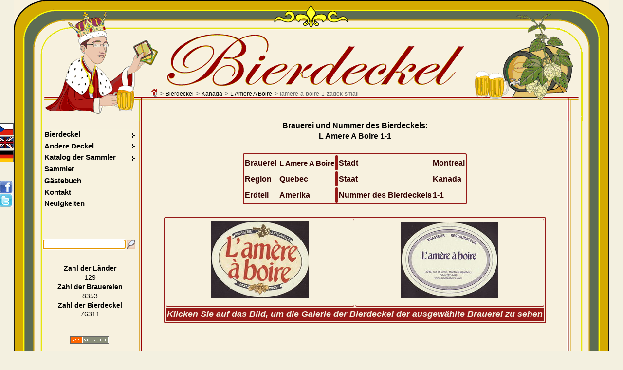

--- FILE ---
content_type: text/html; charset=UTF-8
request_url: https://www.beer-coasters.eu/de/bierdeckelsammlung/lamere-a-boire-1-zadek-small.html
body_size: 5104
content:
<!DOCTYPE HTML>
<head>
<meta charset="utf-8">
<!--
						NEMECKY jazykovy soubor
!-->
<html lang="de"><title>Bierdeckel - Nummer des Bierdeckels 1-1 | Brauerei L Amere A Boire :: Stadt - Montreal :: Kanada</title>
<script type="text/javascript" src="/js/jquery.js"></script> <!-- NASEPTAVANI + GRAFY -->
<script type='text/javascript' src='/js/jquery.autocomplete.js'></script> <!-- NASEPTAVANI -->
<script type="text/javascript" src="/js/java.js"></script>
<script type="text/javascript" src="/js/overlib.js"></script> <!-- VYPISy ZOBRAZENI INFORMACI PRO MOUSE HOVER -->
<script type="text/javascript" src="/floatbox/floatbox.js"></script><!-- OBRAZKOVA GALERIE -->
<link rel="preload" href="/styles/style.css" as="style">
<link rel="preload" href="/styles/style_de.css" as="style">
<script type="text/javascript"> <!--  floatbox settings  -->
	fbPageOptions = {
	licenseKey: "D46wCZPrDJSh",
	language: "de",
	overlayOpacity: 80,
	showNewWindow: true,
	resizeDuration: 1,
	imageFadeDuration: 1,
	overlayFadeDuration: 1,
	colorTheme: "red",
	caption2Pos: "tl",
	enableDragMove: false,
	enableDragResize: true,
	imageClickCloses: true,
	outerBorder: 2
	};
</script>
<!--<script type="text/javascript" src="https://code.jquery.com/jquery-latest.js"></script>-->
<!--<script type='text/javascript' src='/js/jquery-ui-1.8.13.custom.min.js' ></script>-->		
<meta name="Description" content="Bierdeckel - Nummer des Bierdeckels 1-1 | Brauerei L Amere A Boire :: Stadt - Montreal :: Kanada, lamere-a-boire-1-zadek-small.">
<meta name="Keywords" content="L\'Amere a boire L Amere A Boire, lamere-a-boire-1-zadek-small">
<meta name="author" content="Vladimir Gerlich">
<meta name="robots" content="index,follow">
<meta name="revisit-after" content="5 days">
<link rel="stylesheet" type="text/css" href="/styles/style.css" media="all">
<link rel="stylesheet" type="text/css" href="/styles/style_de.css" media="all">
<link rel="stylesheet" type="text/css" href="/floatbox/floatbox.css">
<link rel="shortcut icon" href="/favicon.ico">
<link rel="home" href="www.beer-coasters.eu/">
<link rel="search" href="www.beer-coasters.eu/">
<!-- Tagy pro zobrazení v malých displaých-->
<!-- <meta http-equiv="X-UA-Compatible" content="IE=edge,chrome=1"> -->
<meta http-equiv="X-UA-Compatible" content="IE=edge">
<meta name="viewport" content="width=device-width, initial-scale=1.0, maximum-scale=10.0, user-scalable=yes" />
<meta name="apple-mobile-web-app-capable" content="yes">
<meta name="google-site-verification" content="TCDX46ogSuWK9IT6fRlBb7TFryLrIzx0Hq0oig18JIQ" />
<link rel="canonical" href="https://www.beer-coasters.eu/de/bierdeckelsammlung/lamere-a-boire-1-zadek-small.html" /><!-- facebok tags pro nahledy na timeline --> 
<meta property="og:title" content="Sammler der Bierdeckel aus aller Welt" />
<meta property="og:description" content="Sammlung der Bierdeckel aus aller Welt. Im Internet kann man viele Bierdeckel finden, andere Kontakte." />
<meta property="og:site_name" content="Bierdeckel" />
<meta property="og:url" content="http://www.beer-coasters.eu/de/bierdeckelsammlung/lamere-a-boire-1-zadek-small.html" />
<meta property="og:type" content="website" />
<meta property="og:image" content="https://www.beer-coasters.eu/pictures/kontakt_obrazek.jpg" />

<meta name="verify-v1" content="EimN5yVC+Zy5vkIxwt9U+ZabjComGLNSAbN5g6DXafA=">
</head>

<body>
<script type="text/javascript">
	var zacatek = new Date();
	var start = zacatek.getTime();
</script>
<section class="obsah"> <!--OBSAH-->
	<header class="topDiv">
		<div class='navigation'><a href='https://www.beer-coasters.eu/de/bierdeckelsammlung-einleitungseite.html'><div class='navigation_home_sprite' title='Einleitungseite'></div></a>&nbsp;&gt; <h1><a href='https://www.beer-coasters.eu/de/bierdeckelsammlung.html?continent=ev' title='Bierdeckel'>Bierdeckel</a></h1> &gt; <h2><a href='https://www.beer-coasters.eu/de/bierdeckel-aus-staaten-Kanada.html' title='Bierdeckel aus Kanada'>Kanada</a></h2> &gt; <h3><a href='https://www.beer-coasters.eu/de/bierdekeln-aus-brauerei-L%20Amere%20A%20Boire.html?ppns=100' title='Bierdeckel aus L Amere A Boire'>L Amere A Boire</a></h3> &gt; <h3>lamere-a-boire-1-zadek-small</h3></div>		
   <a href="/"><div class="link_to_home"></div></a>

		<h1 class="top_header">Bierdeckel</h1>	</header>  

    <div class="mainDiv"> <!--MAINDIV-->
      <div class="rightDiv"><br/> <!-- rightDiv -->
        ﻿<!--
						VYPIS OBRAZKU PIVNICH TACKU + zobrazeni floatboxu
!-->
<section><article class='coasters-pictures'>Brauerei und Nummer des Bierdeckels:<br /><h2>L Amere A Boire 1-1</h2><br />
			<table class='vypis coasters-pictures'><tr><td>Brauerei</td><td><h2 class='display-inline'>L Amere A Boire</h2></td><th></th><td>Stadt</td><td>Montreal</td></tr>
			<tr><td>Region</td><td>Quebec</td><th></th><td>Staat</td><td>Kanada</td></tr>
			<tr><td>Erdteil&nbsp;&nbsp;&nbsp;&nbsp;&nbsp;</td><td>Amerika</td><th></th><td>Nummer des Bierdeckels</td><td>1-1</td></tr>
			</table></article><br /><article><h2 class='section_headding'>L Amere A Boire</h2><table class='vypis center'><tr><td><p onmouseover='return overlib("Bier <strong>L\&acute;Amere a boire</strong><br />Brauerei <strong>L Amere A Boire</strong><br />Stadt <strong>Montreal</strong><br />Nummer des Bierdeckels <strong>1-1</strong><br />&lt;em&gt;[Klicken Sie um das größere Bild zu sehen]&lt;/em&gt;");' onmouseout='return nd();'><a href='/coasters/lamere-a-boire-1.jpg' class='floatbox' title='Bier <strong>L\&acute;Amere a boire</strong> - Brauerei <strong>L Amere A Boire</strong> - Stadt <strong>Montreal</strong> - Nummer des Bierdeckels <strong>1-1</strong>' data-fb-options='group:pix caption2:www.beer-coasters.eu&frasl;coasters/lamere-a-boire-1.jpg altContent:`Bierdeckellamere-a-boire-1`'><img src='https://www.beer-coasters.eu/coasters/lamere-a-boire-1-small.jpg' alt='Bierdeckellamere-a-boire-1' title='' /></a></p><span id="link0" class="display-none">https://www.beer-coasters.eu/coasters/lamere-a-boire-1.jpg</span></td><td><p onmouseover='return overlib("Bier <strong>L\&acute;Amere a boire</strong><br />Brauerei <strong>L Amere A Boire</strong><br />Stadt <strong>Montreal</strong><br />Nummer des Bierdeckels <strong>1-1</strong><br />&lt;em&gt;[Klicken Sie um das größere Bild zu sehen]&lt;/em&gt;");' onmouseout='return nd();'><a href='/coasters/lamere-a-boire-1-zadek.jpg' class='floatbox' title='Bier <strong>L\&acute;Amere a boire</strong> - Brauerei <strong>L Amere A Boire</strong> - Stadt <strong>Montreal</strong> - Nummer des Bierdeckels <strong>1-1</strong>' data-fb-options='group:pix caption2:www.beer-coasters.eu&frasl;coasters/lamere-a-boire-1-zadek.jpg altContent:`Bierdeckellamere-a-boire-1-zadek`'><img src='https://www.beer-coasters.eu/coasters/lamere-a-boire-1-zadek-small.jpg' alt='Bierdeckellamere-a-boire-1-zadek' title='' /></a></p><span id="link1" class="display-none">https://www.beer-coasters.eu/coasters/lamere-a-boire-1-zadek.jpg</span></td></tr><tr><th colspan='2'><em>Klicken Sie auf das Bild, um die Galerie der Bierdeckel der ausgewählte Brauerei zu sehen</em></th></tr></table></article><footer><br /><br /><br /><br /><br /><br /><br />Unterstütz dem Projekt <a href='https://randomous.com/floatbox/home' onclick="window.open(this.href,'_blank');return false;">Floatbox</a></footer></section> 
      </div> <!-- rightDiv -->

        <div class="leftDiv"> <!--LEFT DIV-->
                <div class="langDiv">  <!--LANGDIV-->
    <a href='/cz/sbirka-pivnich-tacku/lamere-a-boire-1-zadek-small.html'><div class='cz_flag' title='Wählen Sie die Websprache - Tschechisch'></div></a><a href='/en/beer-coasters-collection/lamere-a-boire-1-zadek-small.html'><div class='gb_flag' title='Wählen Sie die Websprache - Englisch'></div></a><a href='/de/bierdeckelsammlung/lamere-a-boire-1-zadek-small.html'><div class='de_flag' title='Wählen Sie die Websprache - Deutsch'></div></a>                <div class="share"><br/><br/>
                <div id="plusone-div" class="plusone"></div>
                <script type="text/javascript">
                      gapi.plusone.render('plusone-div',{"size": "medium", "count": "false"})
                </script>

                <a href="https://www.facebook.com/sharer.php?u=www.beer-coasters.eu/de/bierdeckelsammlung/lamere-a-boire-1-zadek-small.html"  title="Facebook teilnehmen" onClick="window.open(this.href,'_blank');return false;"><div class='facebook_sprite'></div></a>
                <a href="https://twitter.com/home?status=Check%20this%20out%21%20www.beer-coasters.eu/de/bierdeckelsammlung/lamere-a-boire-1-zadek-small.html" title="Twitter teilnehmen" onClick="window.open(this.href,'_blank');return false;"><div class='twitter_sprite'></div></a>
                </div>	 <!--share-->
            </div>  <!--LANGDIV-->

            <br/>

        <nav id='menu'>

        <ul class="left">
      <li class="dir"><h2><a href="/de/bierdeckel.html">Bierdeckel</a></h2>
                    <ul>
                          <li><h3><a href="/de/bierdeckelsammlung.html?continent=ev">Meine Sammlung</a></h3></li>
                          <li><h3><a href="/de/bierdeckel-umtausch.html?continent=ev">Umtausch</a></h3></li>
                          <li><h3><a href="/de/umbekannte-bierdeckel.html?ppns=100">Unbekannte Bierdeckel</a></h3></li>
                    </ul>
              </li>
              <li class="dir"><h3><a href="/de/andere-deckel.html">Andere Deckel</a></h3>
                <ul>
                    <li><a href="/de/andere-sorten-von-deckel.html">Meine Sammlung</a></li>
                    <li><a href="/de/andere-sorten-von-deckel-umtausch.html">Umtausch</a></li>
                </ul>
              </li>

              <li class="dir"><h2><a href="/de/Bierdeckel-Sammlungen-anderer-Sammler.html">Katalog der Sammler</a></h2>
                <ul>
                    <li><a href="/de/Bierdeckel-Sammlungen-anderer-Sammler.html">Liste der Sammlungen</a></li>
                    <li><a href="/de/neue-Angabe-in-den-Katalog-der-Bierdeckel-zuzugeben.html">Meine Sammlung in den Katalog zugeben</a></li>
                    <li><a href="/de/Angabe-im-Katalog-der-Bierdeckel-zu-andern.html">Größe meiner Sammlung aktualisieren</a></li>
                </ul>
              </li>

              <li><a href="/de/sammler.html?collection=co">Sammler</a></li>
              <li><a href="/de/gastebuch.html">Gästebuch</a></li>
              <li><a href="/de/kontakt.html">Kontakt</a></li>
              <li><a href="/de/neue-bierdeckel.html">Neuigkeiten</a></li>        </ul>
        </nav>

        <div><br/><br/><br/></div>	<!--VOLNY RADEK POD MENU-->

		<section>   <!--SEARCH-->
		<script type="text/javascript">
		// <![CDATA[
		$().ready(function() {
			$("#searchInputbox").autocomplete("/function/naseptavac.php", {
				width: 220,
				matchContains: false,
				//mustMatch: true,
				minChars: 2,
				//multiple: true,
				// highlight: false
				//multipleSeparator: ",",
				selectFirst: false
			});
		});
		// ]]>
		</script>
		<form action='https://www.beer-coasters.eu/de/aussuchen-von-bierdeckel/Finde&nbsp;Bierdeckel....html' method='post'><div class="searchDiv left"><input type="search" class="searchInput" id="searchInputbox" maxlength="50" name="vyhledavani"  value="Finde&nbsp;Bierdeckel..." onfocus="smaz('searchInputbox','Finde&nbsp;Bierdeckel...',this.value)" onblur="vypln('searchInputbox','Finde&nbsp;Bierdeckel...',this.value);" autofocus /><input type='image' class='lupa' src='/pictures/lupa.png' alt='Search' title='Search' /></div></form><br/>
    </section> <br/><!--
						ZOBRAZENI POCTU STATU, TACKU, PIVOVARU VE SBIRCE
!-->
<div class='pocty center'><ul>
		<li><span class='font-bold'><a href='/de/statistiken-der-bierdeckelsammlung.html' title='Statistiken meiner Bierdeckelsammlung'>Zahl der Länder</a></span></li>
		<li><a href='/de/statistiken-der-bierdeckelsammlung.html' title='Statistiken meiner Bierdeckelsammlung'>129</a></li>
		<li><span class='font-bold'><a href='/de/statistiken-der-bierdeckelsammlung.html' title='Statistiken meiner Bierdeckelsammlung'>Zahl der Brauereien</a></span></li>
		<li><a href='/de/statistiken-der-bierdeckelsammlung.html' title='Statistiken meiner Bierdeckelsammlung'>8353</a></li>
		<li><span class='font-bold'><a href='/de/statistiken-der-bierdeckelsammlung.html' title='Statistiken meiner Bierdeckelsammlung'>Zahl der Bierdeckel</a></span></li>
		<li><a href='/de/statistiken-der-bierdeckelsammlung.html' title='Statistiken meiner Bierdeckelsammlung'>76311</a></li>
		<li>&nbsp;</li>
	</ul><div><br /><a href='/de/neuigkeiten-per-E-mail-oder-RSS.html'><div class='RSS_icon' title='RSS Faser Bierdeckel auf beer-coasters.eu'></div></a></div><br /></div><div class="clearBoth"></div></div><section class="paticka"><nav class='menu_bottom center'><a href='https://www.beer-coasters.eu/de/bierdeckelsammlung.html?continent=ev' title='Bierdeckel, die in meiner Sammlung sind'>Meine Sammlung</a> | <a href='https://www.beer-coasters.eu/de/bierdeckel-umtausch.html?continent=ev' title='Bierdeckel für den Umtausch'>Umtausch</a> | <a href='https://www.beer-coasters.eu/de/sammler.html?collection=co' title='Sammler der Biersouvenirs'>Sammler</a> | <a href='https://www.beer-coasters.eu/de/gastebuch.html' title='Gästebuch'>Gästebuch</a> | <a href='https://www.beer-coasters.eu/de/kontakt.html' title='Sammler der Bierdeckel - Kontakt'>Kontakt</a> | <a href='https://www.beer-coasters.eu/de/neue-bierdeckel.html' title='Neue Bierdeckel'>Neuigkeiten</a></nav><footer class='testovaci-by-testovaci'><span class='copyright'><script type="text/javascript" >
                <!--
                    var part1 = "info";
                    var part2 = "beer-coasters.eu";
                    document.write('<a href="mai' + 'lto:' + part1 + '@' + part2 + '">');
                    document.write('Vladimir Gerlich' +  '</' + 'a>');
                // -->
                </script>
	&nbsp; &copy; 2003-2026</span><span class='mapsite'><a href='https://www.beer-coasters.eu/de/seitenmappe.html'>Karte der Webseiten</a></span></footer> <!-- testovaci-by-testovaci -->
	<!--    Toplist    //--> 
<a href="https://www.toplist.cz/konicky-hobby/200" rel="nofollow">
<script type="text/javascript">
<!--
document.write ('<img src="https://toplist.cz/dot.asp?id=436930&amp;http='+escape(document.referrer)+'&amp;wi='+escape(window.screen.width)+'&amp;he='+escape(window.screen.height)+'&amp;cd='+escape(window.screen.colorDepth)+'&amp;t='+escape(document.title)+'" width="1" height="1" alt="" />');
//--></script></a>
<noscript><p><img src="https://toplist.cz/dot.asp?id=436930" width="1" height="1" alt="" /></p></noscript> 

<!--    Toplist SK   //--> 
<a href="https://www.toplist.sk/konicky-hobby" rel="nofollow">
<script type="text/javascript">
<!--
document.write ('<img src="https://toplist.sk/dot.asp?id=1133225&amp;http='+escape(document.referrer)+'&amp;wi='+escape(window.screen.width)+'&amp;he='+escape(window.screen.height)+'&amp;cd='+escape(window.screen.colorDepth)+'&amp;t='+escape(document.title)+'" width="1" height="1" alt="" />');
//--></script></a>
<noscript><p><img src="https://toplist.sk/dot.asp?id=1133225" alt="" width="1" height="1" /></p></noscript>

<!-- Google tag (gtag.js) -->
<script async src="https://www.googletagmanager.com/gtag/js?id=UA-1634846-1"></script>
<script>
  window.dataLayer = window.dataLayer || [];
  function gtag(){dataLayer.push(arguments);}
  gtag('js', new Date());
  gtag('config', 'UA-1634846-1');

	var searchLang = 'de';
	var searchString = '';
	var GA_url = '.html' + '?search=' + searchString + '&amp;lang=' + searchLang;

	pageTracker._trackPageview(GA_url);
  
	var konec = new Date();
	var Stop = konec.getTime();
	var rozdil = Stop - start;
	pageTracker._trackEvent('Nacteni stranky', 'Doba nacteni', window.location.href, rozdil);
	var grant_access = '0';
	if (grant_access==1)
	{
		pageTracker._setVar("Prihlaseny uzivatel");
	}
</script>

<!--    CompeteXL      //--> 
<script type="text/javascript">
    __compete_code = '673add40cc19fef2657dc0159f5ead67';
    (function () {
        var s = document.createElement('script'),
            d = document.getElementsByTagName('head')[0] ||
                document.getElementsByTagName('body')[0],
            t = 'https:' == document.location.protocol ? 
                'https://c.compete.com/bootstrap/' :;
        s.src = t + __compete_code + '/bootstrap.js';
        s.type = 'text/javascript';
        s.async = 'async'; 
        if (d) { d.appendChild(s); }
    }());
</script> 

	</section> <!-- paticka -->

<!-- LOGIN //--> 
	<script type="text/javascript" >
        function login_window()
		{
			log_window=window.open('https://www.beer-coasters.eu/login.php','Login','width=400,height=200,menubar=no,status=yes');
		}
     </script>

	<div class='login'><a href="javascript:;" onClick="login_window()"><div class='login_sprite'></div></a></div> 
<!-- LOGIN //-->
</section> <!--OBSAH-->
<script type="text/javascript">
setTimeout(function(){var a=document.createElement("script");
var b=document.getElementsByTagName('script')[0];
a.src=document.location.protocol+"//dnn506yrbagrg.cloudfront.net/pages/scripts/0012/7997.js?"+Math.floor(new Date().getTime()/3600000);
a.async=true;a.type="text/javascript";b.parentNode.insertBefore(a,b)}, 1);
</script>
</body>
</html>